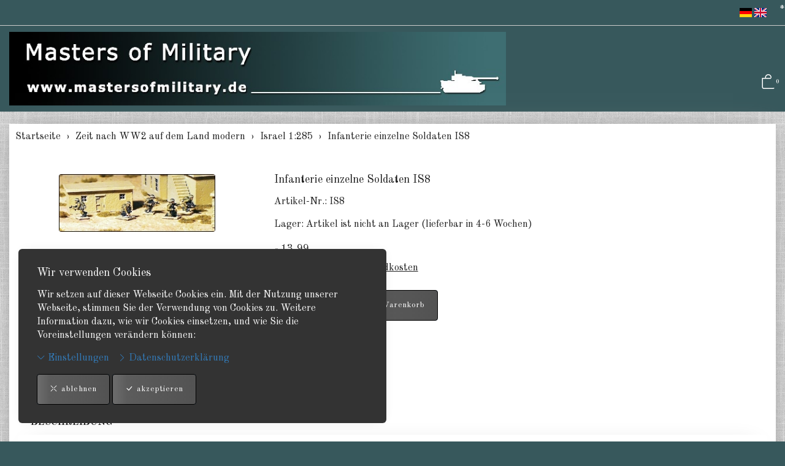

--- FILE ---
content_type: text/html; charset=UTF-8
request_url: https://www.mastersofmilitary.de/pi/Zeit-nach-WW2-auf-dem-Land-modern/Israel-1285/infantrie-einzelne-soldaten.html
body_size: 11374
content:
<!DOCTYPE html>
<html lang="de">
  <head>
    <meta charset="utf-8">
    <meta name="author" content="PepperShop.com by Glarotech GmbH">
    <meta name="viewport" content="width=device-width, initial-scale=1">
    <meta http-equiv="X-UA-Compatible" content="IE=edge">

    
    
    <link rel="alternate" type="application/rss+xml" href="https://www.mastersofmilitary.de/shop/rss_feed_neue_artikel.php" title="Militärische Zinnfiguren, Masters of Military: Neue Artikel">
    
    
    <link rel="search" type="application/opensearchdescription+xml" href="https://www.mastersofmilitary.de/shop/addsearchengine/add_shop_searchengine.xml" title="Militärische Zinnfiguren, Masters of Military Schnellsuche">
    

    
    <link rel="icon" type="image/png" sizes="16x16" href="https://www.mastersofmilitary.de/shop/Bilder/favicon/favicon-16x16.png?v=3">
    <link rel="icon" type="image/png" sizes="32x32" href="https://www.mastersofmilitary.de/shop/Bilder/favicon/favicon-32x32.png?v=3">
    <link rel="icon" type="image/png" sizes="96x96" href="https://www.mastersofmilitary.de/shop/Bilder/favicon/favicon-96x96.png?v=3">
    <link rel="icon" type="image/png" sizes="192x192" href="https://www.mastersofmilitary.de/shop/Bilder/favicon/favicon-192x192.png?v=3">
    <link rel="apple-touch-icon" sizes="57x57" href="https://www.mastersofmilitary.de/shop/Bilder/favicon/favicon-57x57.png?v=3">
    <link rel="apple-touch-icon" sizes="60x60" href="https://www.mastersofmilitary.de/shop/Bilder/favicon/favicon-60x60.png?v=3">
    <link rel="apple-touch-icon" sizes="72x72" href="https://www.mastersofmilitary.de/shop/Bilder/favicon/favicon-72x72.png?v=3">
    <link rel="apple-touch-icon" sizes="76x76" href="https://www.mastersofmilitary.de/shop/Bilder/favicon/favicon-76x76.png?v=3">
    <link rel="apple-touch-icon" sizes="114x114" href="https://www.mastersofmilitary.de/shop/Bilder/favicon/favicon-114x114.png?v=3">
    <link rel="apple-touch-icon" sizes="120x120" href="https://www.mastersofmilitary.de/shop/Bilder/favicon/favicon-120x120.png?v=3">
    <link rel="apple-touch-icon" sizes="144x144" href="https://www.mastersofmilitary.de/shop/Bilder/favicon/favicon-144x144.png?v=3">
    <link rel="apple-touch-icon" sizes="152x152" href="https://www.mastersofmilitary.de/shop/Bilder/favicon/favicon-152x152.png?v=3">
    <link rel="apple-touch-icon" sizes="180x180" href="https://www.mastersofmilitary.de/shop/Bilder/favicon/favicon-180x180.png?v=3">
    <meta name="msapplication-TileImage" content="https://www.mastersofmilitary.de/shop/Bilder/favicon/favicon-144x144.png?v=3">
    

    <title>Infanterie einzelne Soldaten IS8 - Israel 1:285 - Militärische Zinnfiguren, Masters of Military</title>
    <link rel="canonical" href="https://www.mastersofmilitary.de/pi/Zeit-nach-WW2-auf-dem-Land-modern/Israel-1285/infantrie-einzelne-soldaten.html">
    <link rel="alternate" href="https://www.mastersofmilitary.de/pi/Zeit-nach-WW2-auf-dem-Land-modern/Israel-1285/infantrie-einzelne-soldaten.html" hreflang="de">
    <link rel="alternate" href="https://www.mastersofmilitary.de/pi/en/Zeit-nach-WW2-auf-dem-Land-modern/Israel-1285/infantrie-einzelne-soldaten.html" hreflang="en">
    <meta name="description" content="Infanterie einzelne Soldaten IS8: ca. 60 Figuren. GHQ 1:285">
    <meta name="keywords" content="Infanterie, einzelne, Soldaten, Figuren.">
    <meta name="author" content="Militärische Zinnfiguren, Masters of Military">
    <meta property="og:image" content="https://www.mastersofmilitary.de/shop/open_graph_image.php?id=787">
    <meta property="og:image:secure_url" content="https://www.mastersofmilitary.de/shop/open_graph_image.php?id=787">
    <meta property="og:title" content="Infanterie einzelne Soldaten IS8">
    <meta property="og:description" content="Infanterie einzelne Soldaten IS8: ca. 60 Figuren. GHQ 1:285">
    <meta property="og:type" content="product">
    <meta property="og:url" content="https://www.mastersofmilitary.de/pi/Zeit-nach-WW2-auf-dem-Land-modern/Israel-1285/infantrie-einzelne-soldaten.html">
    <meta property="og:site_name" content="Militärische Zinnfiguren, Masters of Military">

    

    <link rel="stylesheet" href="/shop/resourceloader_get_css.php?hash=134195121b4ebfdfa75fb03be2cb0077"><script src="/lib/jquery/jquery.min.js?v=317"></script>


















  <script>
    var PepperShop    = {};
    PepperShop.config = {};
    PepperShop.config.shopWebrootUrl = '/';
    PepperShop.config.shopWebrootPath = '/';
    PepperShop.config.userLanguage = 'de';
    PepperShop.config.httpschema = 'https://www.mastersofmilitary.de'
  </script>

  














<script src="/lib/bootstrap/js/bootstrap.min.js?v=317"></script>






<script src="/lib/sweetalert2/sweetalert2.min.js?v=317"></script>


<link rel='stylesheet' type='text/css' href='https://fonts.googleapis.com/css?family=Old+Standard+TT:normal,bold,italic'>






<link rel="stylesheet" href="https://www.mastersofmilitary.de/shop/shopstyles.css?v=317">
<link rel="stylesheet" href="https://www.mastersofmilitary.de/shop/shopstyles_custom.css?1676989036">
<script>
function showTellaFriend(Kategorie_ID, Artikel_ID, Name, Preis)
{
 TellFenster = window.open("https://www.mastersofmilitary.de/shop/tell_a_friend.php?Kategorie_ID="+Kategorie_ID+"&Artikel_ID="+Artikel_ID+"&Artikelname="+Name+"","Tell_a_Friend","width=550,height=615,left=100,top=50");
 TellFenster.focus();
}
</script>





    <link rel="stylesheet" href="https://www.mastersofmilitary.de/shop/language/theme_templates/phpeppershop-grey/lib/theme.css">
    
  </head>



  

  <body >
  






    <!-- PepperShop start -->
    <div class="shop_table shadow" id="shop_table">
      
      
      <div id="cookiewarning" class="cookiewarning hidden-print" >
    <div class="text_box">
      <h3 class="content">Wir verwenden Cookies</h3>
      Wir setzen auf dieser Webseite Cookies ein&period; Mit der Nutzung unserer Webseite&comma; stimmen Sie der Verwendung von Cookies zu&period; Weitere Information dazu&comma; wie wir Cookies einsetzen&comma; und wie Sie die Voreinstellungen ver&auml;ndern k&ouml;nnen&colon;
    </div>
    <div class="actions">
      <a class="expand" onclick="openConsentManager();"><span class="bi bi-chevron-down"></span> Einstellungen</a>
      <a class="btn-cookie" href="/bc.php/datenschutzerklaerung.html"><span class="bi bi-chevron-right"></span> Datenschutzerkl&auml;rung</a>
    </div>
    <div class="accept_box">
      <button id="decline_cookies" class="btn btn-primary" type="button" onclick="doDecline();">
        <span class="bi bi-x-lg"></span>
        ablehnen
      </button>
      <button id="accept_cookies" class="btn btn-primary" type="button" onclick="doAccept();">
        <span class="bi bi-check-lg"></span>
        akzeptieren
      </button>
    </div>
</div>
<script>
    var PepperShop                          = PepperShop || {};
    PepperShop.cookiewarning                = PepperShop.cookiewarning || {};
    PepperShop.cookiewarning.pps_webroot    = '/';
    PepperShop.cookiewarning.domain_binding = 'www.mastersofmilitary.de';
</script>

      
<div id="peppershop_consent_manager" class="consent_manager" style="display:none;">
  Cookies sind kleine Textinformationen&comma; welche in Ihrem Browser gespeichert werden und welche auch bei weiteren Besuchen noch zur Verf&uuml;gung stehen&period; Hiermit k&ouml;nnen wir z&period;B&period; den Warenkorb &uuml;ber mehrere Klicks hinweg beibehalten und ihnen Ihre Sprache&comma; W&auml;hrung&comma; Lieferland und Versandart Einstellungen beim n&auml;chsten Besuch gleich wieder korrekt &uuml;bernehmen&period; Im Cookie selbst befinden sich keine Personen bezogenen Daten&period; In den meisten Browsern finden Sie Einstellungen um Cookies anzusehen und gegebenenfalls wieder zu l&ouml;schen&period;
  <input type="hidden" name="version" value="1"/>
  
  <div class="checkbox">
    <label>
      <input type="checkbox" name="selected_cookies" checked="checked" value="essential" disabled="true" />
      Erforderlich
    </label>
  </div>
  
  <div class="checkbox">
    <label>
      <input type="checkbox" name="selected_cookies" checked="checked" value="performance"  />
      Performance
    </label>
  </div>
  
  <div class="checkbox">
    <label>
      <input type="checkbox" name="selected_cookies" checked="checked" value="marketing"  />
      Marketing
    </label>
  </div>
  
  <button type="button" class="btn-consent btn btn-default" onclick="save();"><span class="bi bi-check-lg"></span> Auswahl akzeptieren</button>
</div>


      
      
      
      <header class="hauptnav_td ">
         
<script>
    function popUp(URL) {
        day = new Date();
        id = day.getTime();
        eval("page" + id + " = window.open(URL, '" + id + "', 'toolbar=0,scrollbars=1,location=0,statusbar=0,menubar=0,resizable=0,width=640,height=670,left = 312,top = 234');");
    }
</script>


<div class="visible-xs container-fluid" id="navbar-mobile">
  <div class="navbar-header">
    <div class="navbar-header-flex">
      <div class="left">
        <a class="navbar-brand top_titel hidden-print" href="https://www.mastersofmilitary.de/"><img id="shoplogo_xs" src="https://www.mastersofmilitary.de/shop/language/theme_templates/phpeppershop-grey/Bilder/shoplogo_xs.jpg" alt="Militärische Zinnfiguren, Masters of Military"></a>
      </div>
      <div class="right">
        
        <a class="btn navbar-toggle" data-toggle="collapse" data-target="#search-navbar-collapse" onClick="setTimeout(function(){$('.suchformular').focus()},100)" title="Suche"><i class="bi bi-search"></i></a>
        
        
        <a class="btn navbar-toggle to_account" href="/shop/kunde_account.php?zeig_immer_login=true" title="Mein Konto"><i class="bi bi-person"></i></a>
        
        
        <a class="btn navbar-toggle to_wk_layer" href="https://www.mastersofmilitary.de/shop/USER_BESTELLUNG_AUFRUF.php?darstellen=1" title="Warenkorb">
          <i class="bi bi-bag"></i>
          <span class="wk_info_box anzahl_artikel">0</span>
        </a>
        
      </div>
      <button class="navbar-toggle dl-trigger" type="button">
        <span class="sr-only">Menu</span>
        <span class="icon-bar"></span>
        <span class="icon-bar"></span>
        <span class="icon-bar"></span>
      </button>
    </div>
    <div class="collapse navbar-collapse" id="search-navbar-collapse">
      <form class="suchformular" role="search" action="https://www.mastersofmilitary.de/shop/USER_ARTIKEL_HANDLING_AUFRUF.php" method="GET" name="quicksearch" onSubmit="return chkQuicksearch('search-navbar-input')">
        <input type="hidden" name="darstellen" value="1">
        <input type="hidden" name="lowlimit" value="0">
        <input type="hidden" name="highlimit" value="24">
        <div class="input-group">
          <input class="suchformular form-control" id="search-navbar-input" type="text" name="Suchstring" value="" placeholder="suchen" aria-autocomplete="list">
          <span class="input-group-btn">
              <button type="submit" class="btn btn-default"><span class="bi bi-search"></span></button>
            </span>
        </div>
        
      </form>
    </div>
  </div>
  <div class="top_titel visible-print"><img id="shoplogo_druck_xs" src="https://www.mastersofmilitary.de/shop/language/theme_templates/phpeppershop-grey/Bilder/shoplogo_druck.jpg" alt="Militärische Zinnfiguren, Masters of Military"></div> <!-- NACH NAVBAR-MOBILE FOR PRINT -->
  
  <div id="dl-menu" class="dl-menuwrapper visible-xs">
    <ul class="dl-menu">
      









 



   
 
  

  
    

    
    
    
    <li>
      <a class="" data-category-id="28" data-has-child-categories="true" href="/ki/Zeit-vor-dem-1ten-Weltkrieg/zur-See-Napoleonkrieg-Grossbritannien-11200.html">Zeit vor dem 1ten Weltkrieg</a>
      
        <a class="sub " href="/ki/Zeit-vor-dem-1ten-Weltkrieg/zur-See-Napoleonkrieg-Grossbritannien-11200.html" data-category-id="28" data-has-child-categories="true">&nbsp;</a>
      
      
      </li>     
      
      
    

    


    

  
    

    
    
    
    <li>
      <a class="" data-category-id="29" data-has-child-categories="true" href="/ki/1ter-Weltkrieg-WW1/zur-See-Deutschland-12400.html">1ter Weltkrieg WW1</a>
      
        <a class="sub " href="/ki/1ter-Weltkrieg-WW1/zur-See-Deutschland-12400.html" data-category-id="29" data-has-child-categories="true">&nbsp;</a>
      
      
      </li>     
      
      
    

    


    

  
    

    
    
    
    <li>
      <a class="" data-category-id="444" data-has-child-categories="false" href="/ki/Emu-War-Australien-1285.html">Emu War Australien</a>
      
      
      </li>     
      
      
    

    


    

  
    

    
    
    
    <li>
      <a class="" data-category-id="100" data-has-child-categories="true" href="/ki/2ter-Weltkrieg-zur-See-WW2/Deutschland-1285-300.html">2ter Weltkrieg zur See WW2</a>
      
        <a class="sub " href="/ki/2ter-Weltkrieg-zur-See-WW2/Deutschland-1285-300.html" data-category-id="100" data-has-child-categories="true">&nbsp;</a>
      
      
      </li>     
      
      
    

    


    

  
    

    
    
    
    <li>
      <a class="" data-category-id="101" data-has-child-categories="true" href="/ki/2ter-Weltkrieg-auf-dem-Land-WW2/Deutschland-Panzer-1285.html">2ter Weltkrieg auf dem Land WW2</a>
      
        <a class="sub " href="/ki/2ter-Weltkrieg-auf-dem-Land-WW2/Deutschland-Panzer-1285.html" data-category-id="101" data-has-child-categories="true">&nbsp;</a>
      
      
      </li>     
      
      
    

    


    

  
    

    
    
    
    <li>
      <a class="" data-category-id="102" data-has-child-categories="true" href="/ki/2ter-Weltkrieg-in-der-Luft-WW2/Deutschland-12851.html">2ter Weltkrieg in der Luft WW2</a>
      
        <a class="sub " href="/ki/2ter-Weltkrieg-in-der-Luft-WW2/Deutschland-12851.html" data-category-id="102" data-has-child-categories="true">&nbsp;</a>
      
      
      </li>     
      
      
    

    


    

  
    

    
    
    
    <li>
      <a class="" data-category-id="168" data-has-child-categories="false" href="/ki/2ter-Weltkrieg-Startpackungen-WW2.html">2ter Weltkrieg Startpackungen WW2</a>
      
      
      </li>     
      
      
    

    


    

  
    

    
    
    
    <li>
      <a class="" data-category-id="174" data-has-child-categories="true" href="/ki/Zeit-nach-WW2-zur-See-modern/USA-124001.html">Zeit nach WW2 zur See modern</a>
      
        <a class="sub " href="/ki/Zeit-nach-WW2-zur-See-modern/USA-124001.html" data-category-id="174" data-has-child-categories="true">&nbsp;</a>
      
      
      </li>     
      
      
    

    


    

  
    

    
    
    
    <li>
      <a class="" data-category-id="452" data-has-child-categories="false" href="/ki/Rhodesien-Buschkrieg-1285.html">Buschkrieg Rhodesien</a>
      
      
      </li>     
      
      
    

    


    

  
    

    
    
    
    <li>
      <a class="kat_in_pfad" data-category-id="175" data-has-child-categories="true" href="/ki/Zeit-nach-WW2-auf-dem-Land-modern/Deutschland-1285.html">Zeit nach WW2 auf dem Land modern</a>
      
        <a class="sub kat_in_pfad" href="/ki/Zeit-nach-WW2-auf-dem-Land-modern/Deutschland-1285.html" data-category-id="175" data-has-child-categories="true">&nbsp;</a>
      
      
      </li>     
      
      
    

    


    

  
    

    
    
    
    <li>
      <a class="" data-category-id="176" data-has-child-categories="true" href="/ki/Zeit-nach-WW2-in-der-Luft-modern/NATO-Tragfluegler-1285.html">Zeit nach WW2 in der Luft modern</a>
      
        <a class="sub " href="/ki/Zeit-nach-WW2-in-der-Luft-modern/NATO-Tragfluegler-1285.html" data-category-id="176" data-has-child-categories="true">&nbsp;</a>
      
      
      </li>     
      
      
    

    


    

  
    

    
    
    
    <li>
      <a class="" data-category-id="169" data-has-child-categories="false" href="/pi/Zeit-nach-WW2-Startpackungen-modern/us-marine-corps.html">Zeit nach WW2 Startpackungen modern</a>
      
      
      </li>     
      
      
    

    


    

  
    

    
    
    
    <li>
      <a class="" data-category-id="180" data-has-child-categories="true" href="/ki/Zeit-in-der-moeglichen-Zukunft/Macross-Battletech-andere.html">Zeit in der möglichen Zukunft</a>
      
        <a class="sub " href="/ki/Zeit-in-der-moeglichen-Zukunft/Macross-Battletech-andere.html" data-category-id="180" data-has-child-categories="true">&nbsp;</a>
      
      
      </li>     
      
      
    

    


    

  
    

    
    
    
    <li>
      <a class="" data-category-id="391" data-has-child-categories="true" href="/pi/Amerikanische-Traum-Wagen-1160-N-Massstab/Autos-1160-N-Massstab/1985-Porsche-9111.html">Amerikanische Traum Wagen 1:160 N Maßstab</a>
      
        <a class="sub " href="/pi/Amerikanische-Traum-Wagen-1160-N-Massstab/Autos-1160-N-Massstab/1985-Porsche-9111.html" data-category-id="391" data-has-child-categories="true">&nbsp;</a>
      
      
      </li>     
      
      
    

    


    

  
    

    
    
    
    <li>
      <a class="" data-category-id="103" data-has-child-categories="true" href="/ki/Gebaeude-fuer-alle-Epochen/Bunker-1285.html">Gebäude für alle Epochen</a>
      
        <a class="sub " href="/ki/Gebaeude-fuer-alle-Epochen/Bunker-1285.html" data-category-id="103" data-has-child-categories="true">&nbsp;</a>
      
      
      </li>     
      
      
    

    


    

  
    

    
    
    
    <li>
      <a class="" data-category-id="79" data-has-child-categories="true" href="/ki/Zubehoer-diverses/Teile-Ausruestung-fuer-Modelle-1285.html">Zubehör diverses</a>
      
        <a class="sub " href="/ki/Zubehoer-diverses/Teile-Ausruestung-fuer-Modelle-1285.html" data-category-id="79" data-has-child-categories="true">&nbsp;</a>
      
      
      </li>     
      
      
    

    


    

  
    

    
    
    
    <li>
      <a class="" data-category-id="333" data-has-child-categories="true" href="/ki/Spielanleitungen-Unterlagen/GHQ.html">Spielanleitungen &amp; Unterlagen</a>
      
        <a class="sub " href="/ki/Spielanleitungen-Unterlagen/GHQ.html" data-category-id="333" data-has-child-categories="true">&nbsp;</a>
      
      
      </li>     
      
      
    

    


    

  
    

    
    
    
    <li>
      <a class="" data-category-id="85" data-has-child-categories="false" href="/ki/Restposten-Einzelstuecke-Angebote.html">Restposten, Einzelstücke, Angebote</a>
      
      
      </li>     
      
      
    

    


    

  
    

    
    
    
    <li>
      <a class="" data-category-id="404" data-has-child-categories="false" href="/ki/Probepackungen-zum-testen.html">Probepackungen zum Testen</a>
      
      
      </li>     
      
      
    

    


    

  
    

    
    
    
    <li>
      <a class="" data-category-id="93" data-has-child-categories="false" href="/ki/Neuerscheinungen.html">Neuerscheinungen</a>
      
      
      </li>     
      
      
    

    


    

  

  






        


      
      
      <li class="dl-static">
        <span class="language_container"><a href="/pi/Zeit-nach-WW2-auf-dem-Land-modern/Israel-1285/infantrie-einzelne-soldaten.html" class="ibox_content active link-sprache">DE</a>
<a href="/pi/en/Zeit-nach-WW2-auf-dem-Land-modern/Israel-1285/infantrie-einzelne-soldaten.html" class="ibox_content link-sprache">EN</a>
</span>
        <span class="currency_container"></span>
      </li>
      
    </ul>
  </div>
  <script>
  PepperShop.Request = { categoryId: 41, categoryHierarchy: [175] };
  PepperShop.config.apiUrl = '' + 'https://www.mastersofmilitary.de/shop/ajax_handler.php?ajax_handler_id=get_unterkategorien';
  $(document).ready(function () {
    $( '#dl-menu' ).dlmenu({
      jumpToRoot: false,
      labels: { backLabel : 'zurück'},
      animationClasses : { classin : 'dl-animate-in-2', classout : 'dl-animate-out-2' }
    });
    $('.dl-trigger').click(function(){
        $('#search-navbar-collapse').removeClass('in');
    });
    // Damit immer nur die sichtbare hoehe verwendet wird, auch wenn die Adressbar sichtbar ist
    var calc_max_dl_menu_size = function(){
      $('#dl-menu .dl-menu').css('height', 'calc(' + window.innerHeight + 'px - 5rem)');
    };
    calc_max_dl_menu_size();
    $(window).on('resize touchmove', function () {
      calc_max_dl_menu_size();
    });

  });
  </script>
  
</div>
<div class="hidden-xs top">
  <div class="header_subnav">
    <div class="container-fluid">
      <div class="row pull-right">
        <div class="col-xs-12">
          
          
          
          <div class="ibox language_container">
              <div class="ibox_content">
                <a href="/pi/Zeit-nach-WW2-auf-dem-Land-modern/Israel-1285/infantrie-einzelne-soldaten.html"><img src="https://www.mastersofmilitary.de/shop/language/de/Buttons/lang_pic.gif" alt="Deutsch" title="Deutsch"></a>
<a href="/pi/en/Zeit-nach-WW2-auf-dem-Land-modern/Israel-1285/infantrie-einzelne-soldaten.html"><img src="https://www.mastersofmilitary.de/shop/language/en/Buttons/lang_pic.gif" alt="English" title="English"></a>

              </div>
          </div>
          
          
          
          <a rel="nofollow" class="top_stern" style="position:absolute;top:0;right:0px;text-decoration:none" href="https://www.mastersofmilitary.de/shop/Admin/">*</a>
        </div>    
      </div><!-- /row -->
    </div><!-- /container -->
  </div><!-- /header_subnav -->

  <div class="container-fluid">
    <div class="container_hauptnavigation no_menu without_menu">
      <div class="hauptnavigation_left order_first">
        <div class="top_titel">
          <a class="hidden-xs hidden-print top_titel" href="https://www.mastersofmilitary.de/" accesskey="0"><img id="shoplogo" src="https://www.mastersofmilitary.de/shop/language/theme_templates/phpeppershop-grey/Bilder/shoplogo.jpg" alt="Militärische Zinnfiguren, Masters of Military"></a>
          <a class="hidden-xs visible-print top_titel" href="https://www.mastersofmilitary.de/"><img id="shoplogo_druck" src="https://www.mastersofmilitary.de/shop/language/theme_templates/phpeppershop-grey/Bilder/shoplogo_druck.jpg" alt="Militärische Zinnfiguren, Masters of Military"></a>
        </div>
      </div>
      <div class="hauptnavigation_middle order_second">
        
      </div>
      <div class="hauptnavigation_right order_third">
        <div class="top_stern pull-right">
          
          
          
          
          




<script>
  // Safari Cache umgehen
  $(window).on('unload', function () { });
  // fuer IOS back-forward cache Problem
  if ((/iphone|ipod|ipad.*os/gi).test(navigator.appVersion)) {
      window.onpageshow = function(evt) {
          // wenn persisted, dann in page cache, neu laden
          if (evt.persisted) {
              document.body.style.display = "none";
              location.reload();
          }
      };
  }
</script>








<div class="warenkorb_layer right" id="warenkorb_layer">
  <div id="loader" class="lds-wrapper" style="display: none"><div class="lds-ripple"><div></div><div></div></div></div>
  <div class="wk_layer_content">
    













  
  <div class="wk_layer_header">
    <h2 class="content header_title">Ihr Warenkorb</h2>
  </div>
  
  
  
  
  <div class="wk_layer_no_art">
    <h3 class="content no_art_text">Ihr Warenkorb ist leer!</h3>
  </div>
  
  
  
  







  </div>
</div>





  <div class="ibox cart_container to_wk_layer" id="cart_container">
    <div class="ibox_top">
      <a class="ibox_top" title="Warenkorb">
        <span class="bi bi-bag"></span>
        <span class="wk_info_box">0</span>
      </a>
    </div>
  </div>





          
          
        </div> <!-- end top_stern -->
      </div>
      <div class="hauptnavigation_bottom order_last">
        
      </div>
    </div>
    
    
  </div><!-- /container -->
</div><!-- /div.top -->
      


      </header>
      
      

      
      <div class="container-fluid">
        <div class="row">
          <section class="col-xs-12 col-sm-push-0 col-sm-12 col_content">
      
            
            <div class="content_td shadow" id="content_td">

  
  <ul class="breadcrumb only" itemscope itemtype="http://schema.org/BreadcrumbList">
    
      
      
      <li itemprop="itemListElement" itemscope itemtype="http://schema.org/ListItem">
        <a href="/index.php" itemprop="item" itemid="/index.php"><span itemprop="name">Startseite</span></a>
        <meta itemprop="position" content="1" />
      </li>
      
    
    
      
      
      <li itemprop="itemListElement" itemscope itemtype="http://schema.org/ListItem">
        <a href="/ki/Zeit-nach-WW2-auf-dem-Land-modern.html" itemprop="item" itemid="/ki/Zeit-nach-WW2-auf-dem-Land-modern.html"><span itemprop="name">Zeit nach WW2 auf dem Land modern</span></a>
        <meta itemprop="position" content="2" />
      </li>
      
    
    
      
      
      <li itemprop="itemListElement" itemscope itemtype="http://schema.org/ListItem">
        <a href="/ki/Zeit-nach-WW2-auf-dem-Land-modern/Israel-1285.html" itemprop="item" itemid="/ki/Zeit-nach-WW2-auf-dem-Land-modern/Israel-1285.html"><span itemprop="name">Israel 1:285</span></a>
        <meta itemprop="position" content="3" />
      </li>
      
    
    
      
      <li itemprop="itemListElement" itemscope itemtype="http://schema.org/ListItem">
        <span itemprop="name">Infanterie einzelne Soldaten IS8</span>
        <meta itemprop="position" content="4" />
      </li>
      
      
    
    
      
      
    
    
  </ul>
  
  

  

  

  

  

  

   

  
    
  

  
    
  

  




  <script>
  // Ueberpruefung der eingegebenen Anzahl im Eingabefeld (Plausibilitaetstest + Boundrytest):
  function chkFormular(artikel_id,max_value,nachkommastellen,min_value,max_lager) {
    var form_id = "Form" + artikel_id;
    nummerisch = 1;
    for(i=0;i<document.getElementById(form_id).Anzahl.value.length;++i) {
      if(document.getElementById(form_id).Anzahl.value.charAt(i) < "0" || document.getElementById(form_id).Anzahl.value.charAt(i) > "9") {
        if(nachkommastellen == 0 || document.getElementById(form_id).Anzahl.value.charAt(i) != ",") {
          if(nachkommastellen == 0 || document.getElementById(form_id).Anzahl.value.charAt(i) != ".") {
            nummerisch = 0;
          }
        }
      }
    }
    if(nummerisch == 0) {
      alert("Die angegebene Anzahl enthält ungueltige Zeichen. Erlaubt sind Ziffern und ein , als Dezimaltrennzeichen, wenn Nachkommastellen erlaubt sind! (" + document.getElementById(form_id).Anzahl.value + ")");
      document.getElementById(form_id).Anzahl.focus();
      return false;
    }
    // Falls eine Maximalzahl angegeben wurde, testen wir, ob die Anzahl hoeher ist
    if (max_value > -1 && document.getElementById(form_id).Anzahl.value > max_value) {
      alert("Die maximal bestellbare Anzahl ist:  " + max_value);
      return false;
    }
    // Falls eine Minimalanzahl angegeben wurde, testen wir, ob die Anzahl tiefer ist
    if (document.getElementById(form_id).Anzahl.value < min_value) {
      alert("Die Mindestbestellmenge für diesen Artikel ist:  " + min_value);
      return false;
    }

  }// End function chkFormular
  </script>


  

  

  

  

  
  







<div id="wk_sticky"><div class="container"><div class="bild"></div><div class="price"><div class="name"></div></div><div class="button"></div></div></div>
<script>
    $ ( document ).ready( function(){
        render_sticky_cart_button('787','true','');
    });
</script>



<div class="contenthaupt product_detail" itemscope itemtype="http://schema.org/Product">

<form method="post" action="/shop/USER_BESTELLUNG_AUFRUF.php" id="Form787" onSubmit="return chkFormular(787,-1,0,0,-1)" data-update="order_form">

<div class="row">
  <div class="col-xs-12 col-sm-4">
    <div class="product_image_container">
      
      <div class="kleinbild" id="Ziel787">
        
        
        <a class="content fancybox787 " id="bild787" href="javascript:;" data-update="image_link" data-bild-gross="https://www.mastersofmilitary.de/shop/ProdukteBilder/787_gr.jpg" data-isset="">
          <img class="artikel_bild img-responsive" src="https://www.mastersofmilitary.de/shop/resources/product_images_klein/787_kl.jpg" id="787_kleinbild" alt="Infanterie einzelne Soldaten IS8" data-title="Klicken für Detailansicht" title="Klicken für Detailansicht" data-update="image" data-isset="" >
        </a>
        <a class="fancybox787  hidden-print vergroessern" id="bild_lupe1_787" href="javascript:;" title="vergrössern"><span class="bi bi-search"></span></a>
        <meta itemprop="image" content="https://www.mastersofmilitary.de/shop/ProdukteBilder/787_gr.jpg" data-update="image_link" data-isset="" />
      </div>
      
      <ul class="microbilder" data-update-custom="microbilder">
      
      </ul>
      
      <script> 
          var PepperShop = PepperShop || {};
          PepperShop.Artikel = PepperShop.Artikel || {};
          PepperShop.Artikel.Artikel_ID = '787'; // for multi_varianten
          PepperShop.Artikel.Bilder = PepperShop.Artikel.Bilder || {};
          PepperShop.Artikel.Bilder.gross = PepperShop.Artikel.Bilder.gross || {};
          PepperShop.Artikel.Bilder.gross[ '787' ] = [{"src":"https:\/\/www.mastersofmilitary.de\/shop\/ProdukteBilder\/787_gr.jpg"}];
      </script>
      
      
      <script>
          (function(){
              $( '.product_image_container' ).on( 'click', ".fancybox787", function( evt ) {
                  evt.preventDefault();
                  var fancyboxSrc = null;
                  var fancyboxConfig = {
                      helpers: {
                          overlay :{
                              locked: false // sonst springt die fancybox nach oben
                          }
                      }
                  };
                  if ( typeof( PepperShop ) != 'null' &&
                          PepperShop.Artikel != null &&
                          PepperShop.Artikel.Bilder != null &&
                          PepperShop.Artikel.Bilder.gross != null
                  ) {
                      fancyboxSrc = PepperShop.Artikel.Bilder.gross[ '787' ];
                      fancyboxConfig.index = $( "#787_kleinbild" ).attr( "data-id" );
                  }
                  else {
                      fancyboxSrc = $( evt.currentTarget).attr( 'data-bild-gross' );
                  }
                  $.fancybox.open( fancyboxSrc, fancyboxConfig );
              } );
              register_kleinbild_click_listener();
          } )();
          
          function register_kleinbild_click_listener() {
              $( 'ul.microbilder'  ).on( 'click', 'img', function( evt ) {
                  $( '#787_kleinbild' ).attr( {
                      src: $( evt.currentTarget ).attr( 'data-kleinbild' ),
                      'data-id': $( evt.currentTarget ).attr( 'data-id' )
                  } );
              } );
          }
      </script>
    </div>
  </div>
  <div class="col-xs-12 col-sm-8">
    <div class="content product_content_container">
      <h1 class="heading-2" itemprop="name">Infanterie einzelne Soldaten IS8 <span data-update="name"></span></h1>
      
      <div class="product_content_sub artikel_nr"><label>Artikel-Nr&period;:</label> <span id="artikelnummer_wert" itemprop="sku" content="IS8" data-update="Artikel_Nr">IS8</span></div>
      
      
      

      

      










<div class="product_content_sub" id="lagerinfo_darstellung">
  
  Lager: <span data-update="lagerinfo_anzeige.lagerinfo">Artikel ist nicht an Lager (lieferbar in 4-6 Wochen)</span>
  
  
</div>










      

      
      
      
      
      
      
      
      
        
      
    
      
      <div class="product_content_sub">
        
        <div id="preis">








<div itemprop="offers" itemscope itemtype="http://schema.org/Offer">
  
<!-- MULTI_VARIANTEN (2) > -->
  
    <h5 class="content preisanzeige">
    <span class="rabatt_prozent aktionspreis_darstellungs_element" style="display: none;" data-update="rabatt_prozent"></span>
    <span class="waehrung" itemprop="priceCurrency" data-update="preis.waehrung">€</span> 
    <span data-update="preis.preis">13,99</span> 
    <del class="aktionspreis_darstellungs_element" style="display: none;"><span class="waehrung" data-update="preis.waehrung">€</span> <span data-update="preis_alt">13,99</span></del>
  </h5>
  <meta itemprop="price" content="13.99" />
   inkl. MWST zzgl. <a href='https://www.mastersofmilitary.de/shop/versandkosten_anzeige_pro_artikel.php?artikel_id=787&amp;id_typ=Artikel_ID' rel='nofollow' class='content show_versandkosten'>Versandkosten</a><script>
                $( document ).ready( function() { $('.show_versandkosten').fancybox({type: 'ajax'}); } );
            </script>
<!-- < MULTI_VARIANTEN (2) -->
  
  
  
  <div class="staffelpreise" data-update="staffelpreise-table">
    
  </div>
  
  <link itemprop="availability" href="http://schema.org/OutOfStock" />
  <meta itemprop="url" content="https://www.mastersofmilitary.de/pi/Zeit-nach-WW2-auf-dem-Land-modern/Israel-1285/infantrie-einzelne-soldaten.html"/>
  <meta itemprop="priceValidUntil" content="2099-12-31" />
</div>
<meta itemprop="mpn" content="IS8"/>
<meta itemprop="description" content="ca. 60 Figuren. GHQ 1:285"/>
<meta itemprop="brand" content=""/>
  











</div>
      </div>
      

      

      
    
      

        
  
      
      <div class="anzahl_einheit">
        <div class="form-group">
          <div id="anzahl_einheit_darstellung" data-update="artikel_anzahl_auswahl">












  
      
      
       
        <label for="artikel_anzahl_787" class="hidden">St&uuml;ck</label>
        

        
        <div class="anzahl_inline_wrapper">
          <input type="number" 
            class="form-control textfeld anzahl_inline hidden-print touchspin"
            value="1"
            id="artikel_anzahl_787"
            name="Anzahl"
            title="Menge"
            size="2"
            maxlength="3"
            data-touchspin-min=""
            
            
            
          >
        </div>
        

        
       
  
  







</div>
          <span style="vertical-align:top;" id="warenkorb_button_787" data-update="wk_button"> <button class="btn btn-primary  " type="submit"><span class="bi bi-cart2"></span> In den Warenkorb</button>     <input type="hidden" name="von_in_warenkorb" value="">
</span>
        </div>
        <div data-update-block="formular_hidden_felder">
          <input type="hidden" name="Kategorie_ID" value="41" title="Für Warenkorb - Zurück1">
<input type="hidden" name="Artikel_ID" id="artikel_id_787" value="787" title="Für Warenkorb - Zurück2">
<input type="hidden" name="darstellen" value="2">
<input type="hidden" name="asid" value="">
<input type="hidden" name="csrf_token" value="adc21c1154ebe09d892399d22c6056ba" />
<input type="hidden" name="artikel_is_aktion" value="N">
<input type="hidden" name="PEPPERSESS" value="cu91eh145po7466sg5k10bhbjm">

        </div>
      </div>
      
      <div class="product_content_sub">
        <!-- <a class="btn btn-default  " href="javascript:history.go(-1)" role="button"><span class="bi bi-chevron-left"></span> Zurück</a> -->
        <span class="merkliste_button_container" data-update="merkliste_button">
          
        </span>
        <span class="tellafriend_button_container" data-update="tellafriend_button">
           <button class="btn btn-default  " type="button" onclick="showTellaFriend(41,787,'Infanterie+einzelne+Soldaten+IS8')" id="tellafriend_button_787"><span class="bi bi-share"></span> Weiterempfehlen</button> 
        </span>
      </div>      
      
    </div>
  </div><!-- /product_content_container -->
</div><!-- /row -->


</form>

</div>




  

<div class="contenthaupt">
  <ul id="tabs" class="nav nav-tabs artikelinfo_tabs">
    
    <li data-tab_nr="787-1" class="active">
        <a href="#tabs-787-1" data-toggle="tab">Beschreibung</a>
    </li>
    
  </ul>
  <div class="tab-content product_info">
    
    <h4 class="content visible-print-block">Beschreibung</h4>
    <div class="tab-pane active" id="tabs-787-1">
      <div class="info_tabs_tab_content" data-tab_nr="787-1" id="beschreibung" data-update="beschreibung">
        <p class="no_margin">ca. 60 Figuren. GHQ 1:285</p>
      </div>
    </div>
    
  </div>
</div>




<div class="contenthaupt"><br> <a class="btn btn-default  " href="javascript:history.go(-1)" role="button"><span class="bi bi-chevron-left"></span> Zurück</a> </div>



















  

  


<div class="visible-xs-block">
  <script>
      $(document).ready(function () {
          if ($('#navbar-mobile').css('display') == "block") {
              var max_length_kurzbeschreibung =50;
              $.each($(".artikel_box_kurzbeschr a"), function (key, value) {
                  if (value.innerHTML.length > max_length_kurzbeschreibung) {
                      value.innerHTML = value.innerHTML.substring(0,max_length_kurzbeschreibung) + "..";
                  }
              });
          }
      });
  </script>
</div>
<!-- ensure comments are closed with this comment -->
<script>
    function display_error(title,body) {
        $('body').css('cursor', 'default');
        // Fehler Handling und Modalanzeige
        $('#in_wk_gelegt_error_modal .modal-title #error_occured_message').html(title);
        $('#in_wk_gelegt_error_modal .modal-body').html(body);
        $('#in_wk_gelegt_error_modal').modal();
        $('#temp_overlay').remove();
    }

    // AJAX basierte Warenkorbuebermittlung fuer aktiven Layer
    function artikel_in_wk_legen(form_identifier,max_anzahl,anzahl_nachkommastellen,min_anzahl,max_lager,el,retval,layer_success_reaction) {
        if(typeof layer_success_reaction === "undefined") {
            layer_success_reaction = "default";
        }
      if (chkFormular(form_identifier,max_anzahl,anzahl_nachkommastellen,min_anzahl,max_lager) !== false) {

          // Fehlerausgabe Container erstellen:
          // Formulardaten via AJAX absenden unr Antwort parsen
          var form = $("#Form" + form_identifier);
          var url = form.attr('action') + '?output_type=json';

          // Artikel set noch nicht fertig ausgefuellt, zurueckspringen
          if(url.match(/Ziel_ID/)) {
              return retval === 'undefined' ? undefined : retval;
          }

          if(PepperShop.utils !== undefined && PepperShop.utils.add_to_basket !== undefined) {
              return PepperShop.utils.add_to_basket.add_form('Form' + form_identifier,layer_success_reaction,el);
          }
          // Signalisieren, dass wir auf Antwort warten
          $('body').css('cursor','wait');
          $('body').append('<div id="temp_overlay" class="fancybox-overlay fancybox-overlay-fixed" style="width: auto; height: auto; display: block;"></div>');
          $.ajax({
                     type   : "POST",
                     url    : url,
                     data   : form.serialize(), // serializes the form's elements.
                     success: function (data) {
                         try {
                             data = $.parseJSON(data);
                         }
                         catch (e) {
                             display_error('',$("<div>").text('Technischer Fehler (JSON.parse error)').html());
                             // Rueckgabewerthandling
                             if (typeof retval === "undefined") {
                                 return;
                             }
                             else {
                                 return retval;
                             }
                         }
                         do_window_reload = true;
                         if (data['status'] != 'error') {
                             if ($.type(data['scripts']) == 'object') {
                                 $.each(data['scripts'], function (script_name, script_values) {
                                     switch (script_name) {
                                         case 'session_storage':
                                             if (sessionStorage) sessionStorage.setItem('pps_new_product_in_cart', parseInt(script_values.pps_new_product_in_cart));
                                             break;
                                         case 'redirect_to_webkasse':
                                             do_window_reload         = false;
                                             window.top.location.href = '/shop/module/webkasse/show_webkasse.php';
                                             return retval;
                                             break;
                                     }
                                 });
                             }
                             // Fenster neu laden (da Session-Storage gesetzt wird warenkorb_kurzinfo.php nach dem Reload den Layer rendern)
                             if (do_window_reload) window.location.reload();
                         }
                         else {
                             display_error($("<div>").text(data['title']).html(),$("<div>").text(data['message']).html());
                         }
                     },
                     error  : function (data) {
                         display_error('',$("<div>").text(data.statusText + ' (' + data.status + ')').html());
                     }
                 });
      }

      // Rueckgabewerthandling
      if(typeof retval === "undefined") {
        return;
      }
      else {
        return retval;
      }
  }
</script>
<div class="modal fade" id="in_wk_gelegt_error_modal" tabindex="-1" role="dialog" aria-labelledby="in_wk_gelegt_error_modal" aria-hidden="true">
  <div class="modal-dialog modal-dialog-centered" role="document">
    <div class="modal-content">
      <div class="modal-header">
        <h3 class="modal-title" id="error_occured"><i class="bi bi-x-lgl"></i> Fehler: <span id="error_occured_message"></span></h3>
        <button type="button" class="close" data-dismiss="modal" aria-label="Fehler">
          <span aria-hidden="true">&times;</span>
        </button>
      </div>
      <div class="modal-body">
      </div>
      <div class="modal-footer">
        <button type="button" class="btn btn-secondary" data-dismiss="modal">
          <span class="bi bi-x-lg"></span> Fenster schliessen
        </button>
        <button type="button" class="btn btn-primary" onclick="window.location.href=window.location.href" data-dismiss="modal">
          <span class="bi bi-arrow-repeat"></span> Seite neu laden
        </button>
      </div>
    </div>
  </div>
</div>


</div>
          </section>
          
          
          
            
      
        </div><!--/row -->
      </div><!--/container -->
      
      
      <a href="#" class="back-to-top hidden-print" role="button"><span class="bi bi-chevron-up" title="Zur&uuml;ck nach oben"></span></a>
    </div><!-- /shop_table -->
    
    <footer class="footer text-center">
      
      <div class="container">
        <div class="row">
          <div class="col-md-12">
            <p class="no_margin"></p>
<div style="clear: both; text-align: center;"><span style="color: #222222;"><span style="color: #ffffff;"><a class="footer" href="https://www.mastersofmilitary.de/shop/USER_ADMIN_HILFE.php?Hilfe_ID=impressum" style="color: #ffffff;">Impressum</a> - <a class="footer" href="https://www.mastersofmilitary.de/bc/agb.html" style="color: #ffffff;">AGB</a> - <a class="footer" href="https://www.mastersofmilitary.de/shop/kontakt.php" style="color: #ffffff;">Kontakt </a>- <a class="footer" href="https://www.mastersofmilitary.de/bc/datenschutzerklaerung.html" style="color: #ffffff;">Datenschutzerklärung</a></span><br /></span></div>
          </div>
        </div><!--/row -->
      </div>
      
    </footer>
    
    <!-- ensure comments are closed with this comment  for resourceloader -->
    <script src="/lib/jquery/fancybox/source/jquery.fancybox.pack.js?v=317"></script>
<script src="/lib/jquery/fancybox/fancybox_config.js?v=317"></script>

<script src="/lib/bootstrap_touchspin/jquery.bootstrap-touchspin.min.js?v=317"></script>
<script>var PepperShop = PepperShop || {}; PepperShop.config = PepperShop.config || {}; PepperShop.UI = PepperShop.UI || {};
                            PepperShop.config.touchspin = {"decimals":"0","min":1,"max":10000000,"forcestepdivisibility":"none","verticalbuttons":true,"buttondown_class":"btn btn-default touchspin-spinner","buttonup_class":"btn btn-default touchspin-spinner","verticalupclass":"bi bi-chevron-up","verticaldownclass":"bi bi-chevron-down"};
                            PepperShop.config.nachkommaStellen = 0;
                            PepperShop.config.zahlenformatConfig = ["'",",","2"]</script>
<script src="/shop/assets/js/ui/touchspin.js?v=317"></script>

<script src="/shop/assets/js/ui/back_to_top.js?v=317"></script>
<script src="/lib/jquery/dlmenu/jquery.dlmenu.min.js?v=317"></script>

<script src="/lib/jquery/autocomplete/jquery.auto-complete.min.js?v=317"></script>

<script src="/lib/jquery/freshslider/freshslider.min.js?v=317"></script>

<script src="/shop/assets/js/utils/utils.min.js?v=317"></script>
<script src="/shop/assets/js/utils/add_to_basket.js?v=317"></script>
<script src="/shop/assets/utils/js/init.js?v=317"></script>
<script src="/shop/assets/js/consent_manager/cookiewarning_pps.js?v=317"></script>
<script>PepperShop.locale = {"allgemeiner_technischer_fehler_meldung":"Technischer Fehler","technischer_fehler_warenkorb_layer":"Es ist ein Fehler aufgetreten. Bitte laden Sie die Seite neu."}; PepperShop.locale_unescaped = {"allgemeiner_technischer_fehler_meldung":"Technischer Fehler","technischer_fehler_warenkorb_layer":"Es ist ein Fehler aufgetreten. Bitte laden Sie die Seite neu."}</script>

<script>PepperShop.locale = {"allgemeiner_technischer_fehler_meldung":"Technischer Fehler","technischer_fehler_warenkorb_layer":"Es ist ein Fehler aufgetreten. Bitte laden Sie die Seite neu.","in_warenkorb":"In Warenkorb","back_to_top":"Zur\u00fcck nach oben"}; PepperShop.locale_unescaped = {"allgemeiner_technischer_fehler_meldung":"Technischer Fehler","technischer_fehler_warenkorb_layer":"Es ist ein Fehler aufgetreten. Bitte laden Sie die Seite neu.","in_warenkorb":"In Warenkorb","back_to_top":"Zur\u00fcck nach oben"}</script>
<script src="/shop/assets/js/ui/sticky_cart_button.js?v=317"></script>
<script src="/shop/assets/js/artikel/product_info.js?v=317"></script>
<script src="/shop/assets/js/utils/wk_layer.js?v=317"></script>


    <!-- PepperShop end -->




  <a href="#content_td" style="display:none" accesskey="3"></a>
  
  
  </body>
</html>

--- FILE ---
content_type: text/plain;charset=UTF-8
request_url: https://www.mastersofmilitary.de/shop/ajax_handler.php?ajax_handler_id=get_unterkategorien&undefined&category_id=175
body_size: 700
content:
{"current":{"id_current":175,"ids_in_path":[]},"categories":{"ids":[{"id":36,"nr":"36","title":"Deutschland 1:285","has_ukat":false,"tab_text":"","image_width":0,"link":"\/ki\/Zeit-nach-WW2-auf-dem-Land-modern\/Deutschland-1285.html"},{"id":231,"nr":"231","title":"USA Panzer 1:285","has_ukat":false,"tab_text":"","image_width":0,"link":"\/ki\/Zeit-nach-WW2-auf-dem-Land-modern\/USA-Panzer-12851.html"},{"id":409,"nr":"409","title":"USA Artillery 1:285","has_ukat":false,"tab_text":"","image_width":0,"link":"\/ki\/Zeit-nach-WW2-auf-dem-Land-modern\/USA-Artillerie-1285.html"},{"id":37,"nr":"37","title":"USA andere 1:285","has_ukat":false,"tab_text":"","image_width":0,"link":"\/ki\/Zeit-nach-WW2-auf-dem-Land-modern\/USA-andere-1285.html"},{"id":108,"nr":"108","title":"Kanada 1:285","has_ukat":false,"tab_text":"","image_width":0,"link":"\/ki\/Zeit-nach-WW2-auf-dem-Land-modern\/Kanada-1285.html"},{"id":38,"nr":"38","title":"Gro\u00dfbritannien & Commonwealth 1:285","has_ukat":false,"tab_text":"","image_width":0,"link":"\/ki\/Zeit-nach-WW2-auf-dem-Land-modern\/Grossbritannien-Commonwealth-1285.html"},{"id":39,"nr":"39","title":"Frankreich & Niederlande 1:285","has_ukat":false,"tab_text":"","image_width":0,"link":"\/ki\/Zeit-nach-WW2-auf-dem-Land-modern\/Frankreich-Niederlande-1285.html"},{"id":115,"nr":"115","title":"Schweden 1:285","has_ukat":false,"tab_text":"","image_width":0,"link":"\/ki\/Zeit-nach-WW2-auf-dem-Land-modern\/Schweden-1285.html"},{"id":447,"nr":"447","title":"Finnland 1:285","has_ukat":false,"tab_text":"","image_width":0,"link":"\/ki\/Zeit-nach-WW2-auf-dem-Land-modern\/Finnland-12851.html"},{"id":41,"nr":"41","title":"Israel 1:285","has_ukat":false,"tab_text":"","image_width":0,"link":"\/ki\/Zeit-nach-WW2-auf-dem-Land-modern\/Israel-1285.html"},{"id":44,"nr":"44","title":"Rot China 1:285","has_ukat":false,"tab_text":"","image_width":0,"link":"\/ki\/Zeit-nach-WW2-auf-dem-Land-modern\/Rot-China-1285.html"},{"id":433,"nr":"433","title":"Nord Korea 1:285","has_ukat":false,"tab_text":"","image_width":0,"link":"\/ki\/Zeit-nach-WW2-auf-dem-Land-modern\/Nordkorea-1285.html"},{"id":401,"nr":"401","title":"S\u00fcd Korea 1:285","has_ukat":false,"tab_text":"","image_width":0,"link":"\/ki\/Zeit-nach-WW2-auf-dem-Land-modern\/Sued-Korea-1285.html"},{"id":438,"nr":"438","title":"T\u00fcrkei 1:285","has_ukat":false,"tab_text":"","image_width":0,"link":"\/ki\/Zeit-nach-WW2-auf-dem-Land-modern\/Tuerkei-1285.html"},{"id":42,"nr":"42","title":"Warschauer Pakt Panzer 1:285","has_ukat":false,"tab_text":"","image_width":0,"link":"\/ki\/Zeit-nach-WW2-auf-dem-Land-modern\/Warschauer-Pakt-Panzer-1285.html"},{"id":411,"nr":"411","title":"Warschauer Pakt Artillerie 1:285","has_ukat":false,"tab_text":"","image_width":0,"link":"\/ki\/Zeit-nach-WW2-auf-dem-Land-modern\/Warschauer-Pakt-Artillerie-1285.html"},{"id":188,"nr":"188","title":"Warschauer Pakt andere 1:285","has_ukat":false,"tab_text":"","image_width":0,"link":"\/ki\/Zeit-nach-WW2-auf-dem-Land-modern\/Warschauer-Pakt-andere-1285.html"},{"id":43,"nr":"43","title":"L\u00e4nder verschiedene 1:285","has_ukat":false,"tab_text":"","image_width":0,"link":"\/ki\/Zeit-nach-WW2-auf-dem-Land-modern\/Laender-verschiedene-1285.html"},{"id":40,"nr":"40","title":"Vietnam Krieg 1:285","has_ukat":false,"tab_text":"","image_width":0,"link":"\/ki\/Zeit-nach-WW2-auf-dem-Land-modern\/Vietnam-Krieg-1285.html"},{"id":415,"nr":"415","title":"Indien 1:285","has_ukat":false,"tab_text":"","image_width":0,"link":"\/ki\/Zeit-nach-WW2-auf-dem-Land-modern\/Indien-1285.html"},{"id":417,"nr":"417","title":"Italien 1:285","has_ukat":false,"tab_text":"","image_width":0,"link":"\/ki\/Zeit-nach-WW2-auf-dem-Land-modern\/Italien-12852.html"},{"id":419,"nr":"419","title":"Japan 1:285","has_ukat":false,"tab_text":"","image_width":0,"link":"\/ki\/Zeit-nach-WW2-auf-dem-Land-modern\/Japan-12857.html"},{"id":441,"nr":"441","title":"Taiwan 1:285","has_ukat":false,"tab_text":"","image_width":0,"link":"\/ki\/Zeit-nach-WW2-auf-dem-Land-modern\/Taiwan-1285.html"}]}}

--- FILE ---
content_type: text/javascript
request_url: https://www.mastersofmilitary.de/shop/assets/js/utils/add_to_basket.js?v=317
body_size: 2762
content:
// Filename: add_to_basket.js
//
// Modul: Webkasse PT
//
// Autoren: Jose Fontanil & Reto Glanzmann & Roland Bruehwiler & Glarotech GmbH
//
// Sicherheitsstatus:        *** USER ***
//
// Version: #Version#
//
// CVS-Version / Datum: $Id: add_to_basket.js,v 34efd31f8 2022/09/27 10:50:26 gitlabv1 $ $Dl: #dl_eu#$
// -----------------------------------------------------------------------
// #lizenz#
// -----------------------------------------------------------------------

"use strict";

/**
 * @namespace
 */
var PepperShop   = PepperShop || {};
PepperShop.utils = PepperShop.utils || {};

/**
 * Funktionalitaet aus warenkorb_kurzinfo.tpl.html dynamisch uebernommen
 * so dass ein Artikel via Ajax hinzugefuegt werden kann
 * 
 * Ajax call um diesen hinzuzufuegen und nachfolgend fancybox rendern mit 
 * den Artikelinfos und den Warenkorb aktualisieren
 */
PepperShop.utils.add_to_basket = (function (glob, $, undef) {
    function construct(form_id, layer_success_reaction, clicked_element) {
        var form = $('#' + form_id);
        var url  = PepperShop.config.shopWebrootPath + "shop/ajax_handler.php?ajax_handler_id=add_to_basket_layer_ajax";

        /**
         * Wenn die fancybox schliesst, wird das Bild
         * zum Warenkorb animiert
         */
        var fancybox_before_close = function (layer) {
            return function () {
                var cart                = $('.cart_container');
                var cart_offset = cart.offset();
                if ($(window).width() <= 767) {
                    cart = $('.wk_info_box.anzahl_artikel');
                    var cart_offset = cart.offset();
                }
                var image_to_drag       = $(layer).find('.wk_layer_checkmarkborder');
                var start_x_coordinates = ($(glob).innerWidth() / 2) + $(glob).scrollLeft();
                var start_y_coordinates = ($(glob).innerHeight() / 2) + $(glob).scrollTop();

                var imgclone = image_to_drag.clone();
                imgclone.offset({
                                    top : start_y_coordinates,
                                    left: start_x_coordinates
                                });
                imgclone.css({
                                 'opacity' : '0.5',
                                 'position': 'absolute',
                                 'z-index' : '100',
                             });
                imgclone.appendTo($('body'));
                if (cart_offset !== undefined) {
                    imgclone.animate({
                                         'top' : cart_offset.top,
                                         'left': cart_offset.left-40,
                                     }, 500);
                }

                imgclone.animate({}, function() {
                                        $(this).addClass('disappear');
                                        setTimeout(function () {
                                            $(imgclone).detach()
                                        },1500);
                                     }
                );
            }
        };

        /**
         * Rendert die Fancybox
         * @param layer s. warenkorb_kurzinfo.tpl.html
         * @param closable Modal schliessbar?
         */
        function render_fancybox(layer, closable) {
            var fancybox_conf = {
                autoSize    : true,
                closeClick  : true,
                openEffect  : "none",// elastic,fade
                closeEffect : "none",
                autoFocus: false,
                scrolling   : "no",
                clickSlide  : closable ? "close" : false,
                clickOutside: closable ? "close" : false,
                toolbar     : closable,
                smallBtn    : closable,
                touch       : closable,
                //content    : layer.html(),
                beforeClose : fancybox_before_close(layer),
                modal       : !closable,
                keys        : closable ? {} : {close: null}
            };
            if(!closable) {
                fancybox_conf.afterClose = function() {
                    window.location.reload();
                }
            }
            layer.css('max-width','600px');
            layer.css('padding','15px');
            layer.css('overflow', 'hidden');
            layer.css('width', '100%');
            $.fancybox.open(layer,fancybox_conf);
        }

        /**
         * Ajax Callback Erfolg
         *
         * Rendert falls moeglich fancybox
         * oder gibt Fehlermeldung aus
         * @param data
         * @returns {*}
         */
        var ajax_succes = function (data) {
            try {
                data = JSON.parse(data);
            } catch (e) {
                display_error(
                    '',
                    $("<div>")
                        .text(PepperShop.locale_unescaped.technischer_fehler_warenkorb_layer)
                        .html()
                );
                return;
            }
            if (data['status'] !== 'error' && typeof data['add_to_basket_info'] === 'object'
                && !Array.isArray(data['add_to_basket_info']) && data['add_to_basket_info'] !== null
                && (layer_success_reaction === "default" || layer_success_reaction === "optionsartikel")) {
                $.fancybox.close(true);
                var layer  = $(data['add_to_basket_info']['layer']);
                var closable = (typeof data['add_to_basket_info']['closable'] !== 'undefined') 
                    ? data['add_to_basket_info']['closable'] : true;

                if (typeof data['add_to_basket_info']['basket'] === 'string') {
                    var existing_counter = $('.wk_info_box');
                    var basket           = $(data['add_to_basket_info']['basket']);
                    var existing_basket  = $('#' + basket.attr('id'));
 
                    existing_basket.html(basket.html());
                    existing_basket.removeClass('hidden');
                    existing_counter.html(data['add_to_basket_info']['basket_count']);
                }

                render_fancybox(layer, closable);
                layer.find('#neuer_artikel_in_wk_bild').attr('src', data['artikel_data'].bild_klein);
                layer.find('#neuer_artikel_in_wk_name').html(htmlspecialchars(data['artikel_data'].name));
                layer.find('#neuer_artikel_in_wk_beschreibung').html(data['artikel_data'].kurzbeschreibung);
                if(typeof data['message'] !== typeof undefined && data['message'] !== '') {
                    var message_container = layer.find('#neuer_artikel_in_wk_message');
                    message_container.removeClass('hidden');
                    // Fuer die Alert-Darstellung nicht benoetigte <br>s am Ende der Message wegschneiden
                    message_container.html(data['message'].replace(/(<br>)+$/g, ''));
                }

                layer.find(".touchspin").TouchSpin(PepperShop.config.touchspin);
            }
            else if (data['status'] !== 'error' && $.type(data['add_to_basket_info']) === 'object' && layer_success_reaction === "optionsartikel") {
                var kaufen_btn = $(clicked_element).find('button[type="submit"]');
                kaufen_btn.html('<span class="bi bi-check-lg"></span>');
                // kaufen_btn.prop('disabled',true);
                kaufen_btn.removeClass('btn-primary');
                kaufen_btn.addClass('btn-default');
                kaufen_btn.prop('type','button');
            }
            else {
                display_error($("<div>").text(data['title']).html(), $("<div>").text(data['message']).html());
            }
        };

        /**
         * Fehlermeldung darstellen
         * @param data
         */
        var ajax_error = function (data) {
            display_error('', $("<div>").text(data.statusText + ' (' + data.status + ')').html());
        };

        /**
         * Fuehrt den Ajax Call um den Artikel hinzuzufuegen aus und
         * reagiert auf die Antwort (rendert fancybox)
         */
        this.do_ajax = function () {
            var ajax_config = {
                type   : "POST",
                url    : url,
                data   : form.serialize(), // serializes the form's elements.
                success: ajax_succes,
                error  : ajax_error
            };
            $.ajax(ajax_config);
        }

        var htmlspecialchars = function (unsafe) {
            return unsafe
                .replace(/&/g, "&amp;")
                .replace(/</g, "&lt;")
                .replace(/>/g, "&gt;")
                .replace(/"/g, "&quot;")
                .replace(/'/g, "&#039;");
        }
    }

    /**
     * Statischer Aufruf
     * @param form_id
     * @param layer_success_reaction
     */
    construct.add_form = function (form_id,layer_success_reaction,clicked_element) {
        if(typeof layer_success_reaction === "undefined") {
            layer_success_reaction = "default";
        }
        var self = new construct(form_id, layer_success_reaction, clicked_element);
        self.do_ajax();
    };

    return construct;
}(this, jQuery));

// End of file -----------------------------------------------------------


--- FILE ---
content_type: text/javascript
request_url: https://www.mastersofmilitary.de/shop/assets/js/ui/back_to_top.js?v=317
body_size: 336
content:
/**
 *
 *
 * Autoren: Jose Fontanil & Reto Glanzmann & Roland Bruehwiler & Glarotech GmbH
 *
 * CVS-Version / Datum: $Id: back_to_top.js,v 789d3e989 2021/12/09 13:49:21 gitlabv1 $ $Dl: #dl_eu#$
 *
 * -----------------------------------------------------------------------
 * #lizenz#
 * -----------------------------------------------------------------------
 */
$(document).ready(function(){$(window).on('scroll',function(){$(this).scrollTop()>150?$(".back-to-top").fadeIn():$(".back-to-top").fadeOut()}),$(".back-to-top").on('click',function(){return $("body,html").animate({scrollTop:0},200),!1})});
